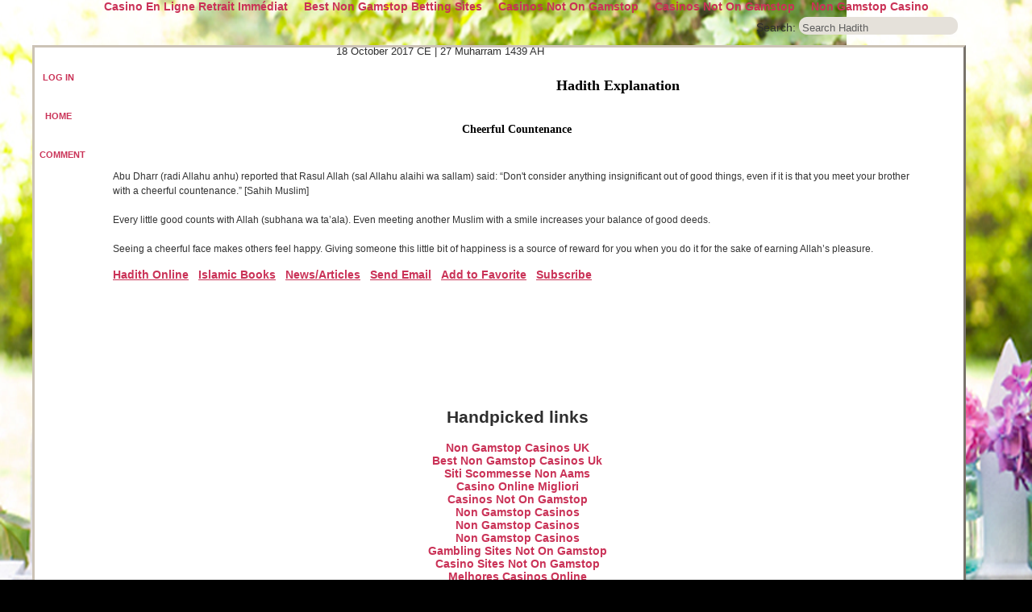

--- FILE ---
content_type: text/html; charset=UTF-8
request_url: https://www.adaptivesolutionsinc.com/dailyhadith-sub/hadith/Cheerful-Countenance.html
body_size: 4371
content:
<!DOCTYPE html PUBLIC "-//W3C//DTD XHTML 1.0 Transitional//EN" "http://www.w3.org/TR/xhtml1/DTD/xhtml1-transitional.dtd">
<html xmlns="http://www.w3.org/1999/xhtml">
<head>
	<meta http-equiv="Content-Type" content="text/html; charset=UTF-8">
<link rel="stylesheet" href="../../dailyhadith-sub/style.css" type="text/css" charset="utf-8">
<meta name="Description" content="Ahadith are the sayings and deeds of the Prophet of Islam, Muhammad(peace be upon him). In addition they also include his tacit approval of what others did.  Ahadith are considered a part of revelation in addition to the Quran. Here you will see a new hadith everyday InshaAllah.">
<meta name="Keywords" content="Hadith,Hadees,Hadis,Daily Hadith,Today Hadith,Today's Hadith,Hadith Explanation,Hadith Online">
<link rel="shortcut icon" href="https://www.dailyhadith.adaptivesolutionsinc.com/images/favicon.ico">
<title>Daily Hadith -- Hadith Explanation | Cheerful Countenance</title>
	<link rel="canonical" href="https://adaptivesolutionsinc.com/dailyhadith-sub/hadith/Cheerful-Countenance.html">
<script type="text/javascript">
var sununsub
function scubscribe(usrname,currobj)
{
      sununsub=currobj;
	  $mode="";
          if(sununsub.innerHTML == "SUBSCRIBE")
		 {
		     $mode="subscribe";
		  }
		 else
		 {
		      $mode="unsubscribe";
		  }
      document.getElementById("loading").style.display="block";
		 xmlhttp=GetXmlHttpObject();
	  if (xmlhttp==null)
	  {
	  alert ("Browser does not support HTTP Request");
	  return;
	  }
	var url="/";
	url=url+"?mode="+$mode;
	url=url+"&username="+usrname;
	xmlhttp.onreadystatechange=subscriberet;
	xmlhttp.open("GET",url,true);
	xmlhttp.send(null);
}
function subscriberet()
{
     if (xmlhttp.readyState==4)
    {
        document.getElementById("loading").style.display="none";
		 if(sununsub.innerHTML == "SUBSCRIBE")
		 {
		  sununsub.innerHTML="UNSUBSCRIBE";
		   alert("Per your request, you will receive a daily subscribtion of dailyhadith in your emai");
		  }
		 else
		 {
		  sununsub.innerHTML="SUBSCRIBE";
		   alert("Per your request, your daily subscribtion of dailyhadith will be stopped");
		  }
    }
}
function unscubscribe(usrname,currobj)
{
      sununsub=currobj;
	   if(sununsub.innerHTML == "SUBSCRIBE")
		 {
		     $mode="subscribe";
		  }
		 else
		 {
		      $mode="unsubscribe";
		  }
      document.getElementById("loading").style.display="block";
		 xmlhttp=GetXmlHttpObject();
	  if (xmlhttp==null)
	  {
	  alert ("Browser does not support HTTP Request");
	  return;
	  }
	var url="/";
	url=url+"?mode="+$mode;
	url=url+"&username="+usrname;
	xmlhttp.onreadystatechange=unsubscriberet;
	xmlhttp.open("GET",url,true);
	xmlhttp.send(null);
}
function unsubscriberet()
{
     if (xmlhttp.readyState==4)
    {
        document.getElementById("loading").style.display="none";
		 if(sununsub.innerHTML == "SUBSCRIBE")
		 {
		  sununsub.innerHTML="UNSUBSCRIBE";
		   alert("Per your request, you will receive a daily subscribtion of dailyhadith in your emai");
		  }
		 else
		 {
		 sununsub.innerHTML="SUBSCRIBE";
		  alert("Per your request, your daily subscribtion of dailyhadith will be stopped");
		 }
    }
}
function AddToFav(hadithid,username)
{
 document.getElementById("loading").style.display="block";
    xmlhttp=GetXmlHttpObject();
if (xmlhttp==null)
  {
  alert ("Browser does not support HTTP Request");
  return;
  }
var url="/";
url=url+"?hadithid="+hadithid;
url=url+"&username="+username;
xmlhttp.onreadystatechange=stateChangedemailaddtofav;
xmlhttp.open("GET",url,true);
xmlhttp.send(null);
}
function stateChangedemailaddtofav()
{
  if (xmlhttp.readyState==4)
{
 document.getElementById("loading").style.display="none";
  alert(xmlhttp.responseText);
}
}
function emailhadith(hadithid,username)
{
var url="/";
url=url+"?hadithid="+hadithid;
//url=url+"&username="+username;
  /*  var the_name=window.prompt("Please enter email address","");
    if(the_name == "")
    {
       alert("no email provided");
       return;
    }
    xmlhttp=GetXmlHttpObject();
if (xmlhttp==null)
  {
  alert ("Browser does not support HTTP Request");
  return;
  }
 url="/";
url=url+"?hadithid="+hadithid;
url=url+"&username="+username;
url=url+"&toemail="+the_name;
xmlhttp.onreadystatechange=stateChangedemailhadith;
xmlhttp.open("GET",url,true);
xmlhttp.send(null);*/
}
function stateChangedemailhadith()
{
  if (xmlhttp.readyState==4)
{
  alert(xmlhttp.responseText);
}
}
function showhidedivs(paramcurrdiv)
{
 var count=  document.getElementById('countvalue').value;
 for(var i=1;i<=count;i++)
 {
    var currdiv=document.getElementById("div"+i);
    var divin="div"+i;
    if(paramcurrdiv != divin)
    {
    currdiv.style.display="none";
     document.getElementById("spanplusminus"+i).innerHTML="&nbsp;+&nbsp;";
    }
    else
    {
       if(document.getElementById(paramcurrdiv).style.display == "none")
       {
       document.getElementById("spanplusminus"+i).innerHTML="&nbsp;-&nbsp;";
       }
       else
       {
          document.getElementById("spanplusminus"+i).innerHTML="&nbsp;+&nbsp;";
       }
    }
 }
 if(document.getElementById(paramcurrdiv).style.display == "none")
    document.getElementById(paramcurrdiv).style.display="block";
 else
    document.getElementById(paramcurrdiv).style.display="none";
}
//ajax
var xmlhttp;
function showHadith(str)
{
xmlhttp=GetXmlHttpObject();
if (xmlhttp==null)
  {
  alert ("Browser does not support HTTP Request");
  return;
  }
var url="/";
url=url+"?q="+str;
xmlhttp.onreadystatechange=stateChanged;
xmlhttp.open("GET",url,true);
xmlhttp.send(null);
}
function stateChanged()
{
if (xmlhttp.readyState==4)
{
  document.getElementById("loading").style.display="none";
  document.getElementById("hadithcontent").innerHTML=xmlhttp.responseText;
}
}
function getsearchresults(txtbox)
{
document.getElementById("loading").style.display="block";
    var searchtxt=document.getElementById(txtbox).value;
    if(searchtxt != "")
    {
        xmlhttp=GetXmlHttpObject();
		if (xmlhttp==null)
  		{
  			alert ("Browser does not support HTTP Request");
  			return;
 		 }
		var url="/";
		url=url+"?q="+searchtxt;
		xmlhttp.onreadystatechange=stateChanged;
		xmlhttp.open("GET",url,true);
		xmlhttp.send(null);
    }
    else
    {
      alert("Enter Search Text");
    }
}
function GetXmlHttpObject()
{
if (window.XMLHttpRequest)
  {
  // code for IE7+, Firefox, Chrome, Opera, Safari
  return new XMLHttpRequest();
  }
if (window.ActiveXObject)
  {
  // code for IE6, IE5
  return new ActiveXObject("Microsoft.XMLHTTP");
  }
return null;
}
//ajax end
   function GetHadith(selletter)
   {
       document.getElementById("loading").style.display="block";
      showHadith(selletter);
   }
 function clean(field,defaultvalue)
 {  
  if(field)
  {
   if(field.value==defaultvalue)
    field.value = '';
  }
 }
 function fill(field,defaultvalue)
 {
  if(field)
  {
   if(field.value=='')
    field.value = defaultvalue;
  }
 }
	function clean(field,defaultvalue)
	{		
		if(field)
		{
			if(field.value==defaultvalue)
				field.value = '';
		}
	}
	function fill(field,defaultvalue)
	{
		if(field)
		{
			if(field.value=='')
				field.value = defaultvalue;
		}
	}
</script>
</head>
<body><div style="text-align: center;"><a href="https://tsahal.fr/" style="padding: 5px 10px;">Casino En Ligne Retrait Immédiat</a><a href="https://www.powwownow.co.uk/" style="padding: 5px 10px;">Best Non Gamstop Betting Sites</a><a href="https://www.kipling.org.uk/" style="padding: 5px 10px;">Casinos Not On Gamstop</a><a href="https://techweekeurope.co.uk/" style="padding: 5px 10px;">Casinos Not On Gamstop</a><a href="https://plandigitaluk.com/" style="padding: 5px 10px;">Non Gamstop Casino</a></div>
<div class="container">
<div class="login-box">
   </div>
<div class="search-box">
	Search: <input type="text" id="search" maxlength="255" value="Search Hadith" onfocus="clean(this,'Search Hadith');" onblur="fill(this,'Search Hadith');">
	</div>
	<div id="loading" style="display:none">
             Loading...
             </div>
<div class="external">	
	<div class="header">
	</div>
	<div class="content">
	              <a href="/"><div class="join"><br><span>LOG IN</span></div></a>
		<a href="/"><div class="home"><br><span>HOME</span></div></a>
		<!--<div class="discuss" onclick="javascript: "><img src="images/discuss_icon.png" width="45px" height="35px" alt="Forum" /><br /><span>COMMENT</span></div>-->
		<a href="/"><div class="discuss"><br><span>COMMENT</span></div></a>
               <!-- <div class="discuss" onclick="javascript:  "><img src="images/discuss_icon.png" width="45px" height="35px" alt="News/Articles" /><br /><span>NEWS/ARTICLES</span></div>-->
		<!--<div class="sahaba" onclick="javascript:  "><img src="images/sahaba-sidebar.png" width="45px" height="44px" alt="Forum" /><br /><span>SAHABA</span></div>-->				
		<div class="content-area">
			<div class="content-header">
				<div class="content-header-left"></div>
				<div class="header-date"> 18 October 2017 CE | 27 Muharram 1439 AH</div>
				<div class="content-header-right"></div>
			</div>
			<div class="hadith">
			</div>
			<div class="separator">
			</div>
			<div class="hadith-explanation" id="hadithcontent">
			  <center><h2>Hadith Explanation</h2></center><br>
				 <h3><center>Cheerful Countenance</center></h3><br><p>Abu Dharr (radi Allahu anhu) reported that Rasul Allah (sal Allahu alaihi wa sallam) said: “Don't consider anything insignificant out of good things, even if it is that you meet your brother with a cheerful countenance.” [Sahih Muslim]<br><br>Every little good counts with Allah (subhana wa ta’ala). Even meeting another Muslim with a smile increases your balance of good deeds. <br><br>Seeing a cheerful face makes others feel happy. Giving someone this little bit of happiness is a source of reward for you when you do it for the sake of earning Allah’s pleasure.</p><a href="../../dailyhadith-sub/had_online2.html" style="text-decoration:underline">Hadith Online</a>    <a href="../../dailyhadith-sub/ebook.html" style="text-decoration:underline">Islamic Books</a>    <a href="../../dailyhadith-sub/article.html" style="text-decoration:underline">News/Articles</a>    <a href="/" style="text-decoration:underline">Send Email</a>    <a href="/" style="text-decoration:underline">Add to Favorite</a>    <a href="/" style="text-decoration:underline">Subscribe</a>	
            </div> 
			<center><span><h3>  </h3></span></center>
			 <div class="bannerframe"><link href="https://www.dailyhadith.adaptivesolutionsinc.com/hadith/stylesheet/bannerstyles.css" rel="stylesheet" type="text/css">
<script src="../../dailyhadith-sub/hadith/script/mootools-1.2.1-core.js" type="text/javascript"></script>
<script src="../../dailyhadith-sub/hadith/script/slideitmoo-1.1.js" type="text/javascript"></script>
<script type="text/javascript">
	window.addEvents({
		'load': function(){
			/* banner rotator example */
			new SlideItMoo({overallContainer: 'SlideItMoo_banners_outer',
							elementScrolled: 'SlideItMoo_banners_inner',
							thumbsContainer: 'SlideItMoo_banners_items',		
							itemsVisible:1,
							itemsSelector: '.banner',
							showControls:0,
							autoSlide: 3000,
							transition: Fx.Transitions.Bounce.easeOut,
							duration: 1800,
							direction:-1});
			}
		});
</script>
<!--thumbnails slideshow begin-->
<div id="SlideItMoo_banners_outer">
	<div id="SlideItMoo_banners_inner">
		<div id="SlideItMoo_banners_items">
			<a class="banner" href="http://itunes.apple.com/WebObjects/MZStore.woa/wa/viewSoftware?id=311723176&amp;mt=8" target="_blank" style="background:url('http://www.dailyhadith.adaptivesolutionsinc.com/hadith/images/stamp-logo.jpg') no-repeat; width: 500px;">Daily Hadith</a> <a class="banner" href="http://itunes.apple.com/WebObjects/MZStore.woa/wa/viewSoftware?id=322056084&amp;mt=8" target="_blank" style="background:url('http://www.dailyhadith.adaptivesolutionsinc.com/hadith/../../dailyhadith-sub/images/sahaba.png') no-repeat; width: 500px;">Abu Dharr</a> <a class="banner" href="http://itunes.apple.com/WebObjects/MZStore.woa/wa/viewSoftware?id=322792557&amp;mt=8" target="_blank" style="background:url('http://www.dailyhadith.adaptivesolutionsinc.com/hadith/../../dailyhadith-sub/images/sahaba.png') no-repeat; width: 500px;">Talha bin Ubaidullah</a> <a class="banner" href="http://itunes.apple.com/WebObjects/MZStore.woa/wa/viewSoftware?id=325163209&amp;mt=8" target="_blank" style="background:url('http://www.dailyhadith.adaptivesolutionsinc.com/hadith/../../dailyhadith-sub/images/sahaba.png') no-repeat; width: 500px;">Abu Ubaida bin Al-Jarrah</a> 			<!--<a class='banner' href='#' target='_blank' style="background:url('../../dailyhadith-sub/images/sahaba.png') no-repeat;">Abu Dharr</a>			
					<a class='banner' href='#' target='_blank' style="background:url('../../dailyhadith-sub/images/sahaba.png') no-repeat;">Sahaba App 2</a>			
					<a class='banner' href='#' target='_blank' style="background:url('../../dailyhadith-sub/images/sahaba.png') no-repeat;">Sahaba App 3</a>-->
		</div>
	</div>
</div>
<!-- banner rotator end --></div>
			<div style="text-align:center"><h2>Handpicked links</h2><ul style="list-style:none;padding-left:0"><li><a href="https://watb.co.uk/">Non Gamstop Casinos UK</a></li><li><a href="https://freegary.org.uk/">Best Non Gamstop Casinos Uk</a></li><li><a href="https://onglombardia.org/">Siti Scommesse Non Aams</a></li><li><a href="https://operazionematogrosso.org/">Casino Online Migliori</a></li><li><a href="https://gdalabel.org.uk/">Casinos Not On Gamstop</a></li><li><a href="https://www.clintoncards.co.uk/">Non Gamstop Casinos</a></li><li><a href="https://www.blackwasp.co.uk/">Non Gamstop Casinos</a></li><li><a href="https://www.ukbimalliance.org/">Non Gamstop Casinos</a></li><li><a href="https://cityscape.co.uk/">Gambling Sites Not On Gamstop</a></li><li><a href="https://visitfortwilliam.co.uk/">Casino Sites Not On Gamstop</a></li><li><a href="https://www.estoril-portugal.com/">Melhores Casinos Online</a></li><li><a href="https://www.mitefgreece.org/">Online Casino ελλαδα</a></li><li><a href="https://nva.org.uk/">UK Casino Not On Gamstop</a></li><li><a href="https://tescobagsofhelp.org.uk/">UK Casino Not On Gamstop</a></li><li><a href="https://energypost.eu/">Best Non Gamstop Casinos</a></li><li><a href="https://www.london-irish.com/">Non Gamstop Casinos UK</a></li><li><a href="https://www.itspa.org.uk/">Best Paying Slot Sites UK</a></li><li><a href="https://www.dickensworld.co.uk/">Best Casino Sites</a></li><li><a href="https://thegoodhub.com/">Meilleur Casino En Ligne France</a></li><li><a href="https://londonnewsonline.co.uk/">Casino Not On Gamstop</a></li><li><a href="https://www.startupbritain.org/slot-sites-uk/">Best Paying Slot Sites UK</a></li><li><a href="https://www.charitydigitalnews.co.uk/casinos-not-on-gamstop/">Best Non Gamstop Casino</a></li><li><a href="https://www.transpositions.co.uk/">Non Gamstop Casino UK</a></li><li><a href="https://legvalue.eu/">Casino Online Non Aams</a></li><li><a href="https://actualite-de-la-formation.fr/">Meilleur Casino En Ligne</a></li><li><a href="https://equipex-geosud.fr/">Crypto Casinos</a></li><li><a href="https://toots100.be/">Paris Sportifs Belgique</a></li><li><a href="https://www.progettoasco.it/">Migliori App Casino Online</a></li><li><a href="https://www.cercotech.it/">Siti Scommesse Non Aams</a></li><li><a href="https://www.gcca.eu/">Casino Non Aams</a></li><li><a href="https://ps4france.com/">Casino Bonus Sans Depot</a></li><li><a href="https://www.circuitocittadarte.it/">Sweet Bonanza 2026</a></li><li><a href="https://the-drone.com/">Meilleur Casino En Ligne</a></li><li><a href="https://www.liceoeconomicosociale.it/">Siti Casino Non Aams</a></li></ul></div><div class="content-footer">
				<div class="content-footer-left">
				</div>
				<div class="content-footer-right">
				</div>
			</div>
		</div>
	</div>
	<div class="footer">
	</div>
</div>
</div>
<script defer src="https://static.cloudflareinsights.com/beacon.min.js/vcd15cbe7772f49c399c6a5babf22c1241717689176015" integrity="sha512-ZpsOmlRQV6y907TI0dKBHq9Md29nnaEIPlkf84rnaERnq6zvWvPUqr2ft8M1aS28oN72PdrCzSjY4U6VaAw1EQ==" data-cf-beacon='{"version":"2024.11.0","token":"ccb26eeff50a4886bd08856e66272274","r":1,"server_timing":{"name":{"cfCacheStatus":true,"cfEdge":true,"cfExtPri":true,"cfL4":true,"cfOrigin":true,"cfSpeedBrain":true},"location_startswith":null}}' crossorigin="anonymous"></script>
</body>
</html>
